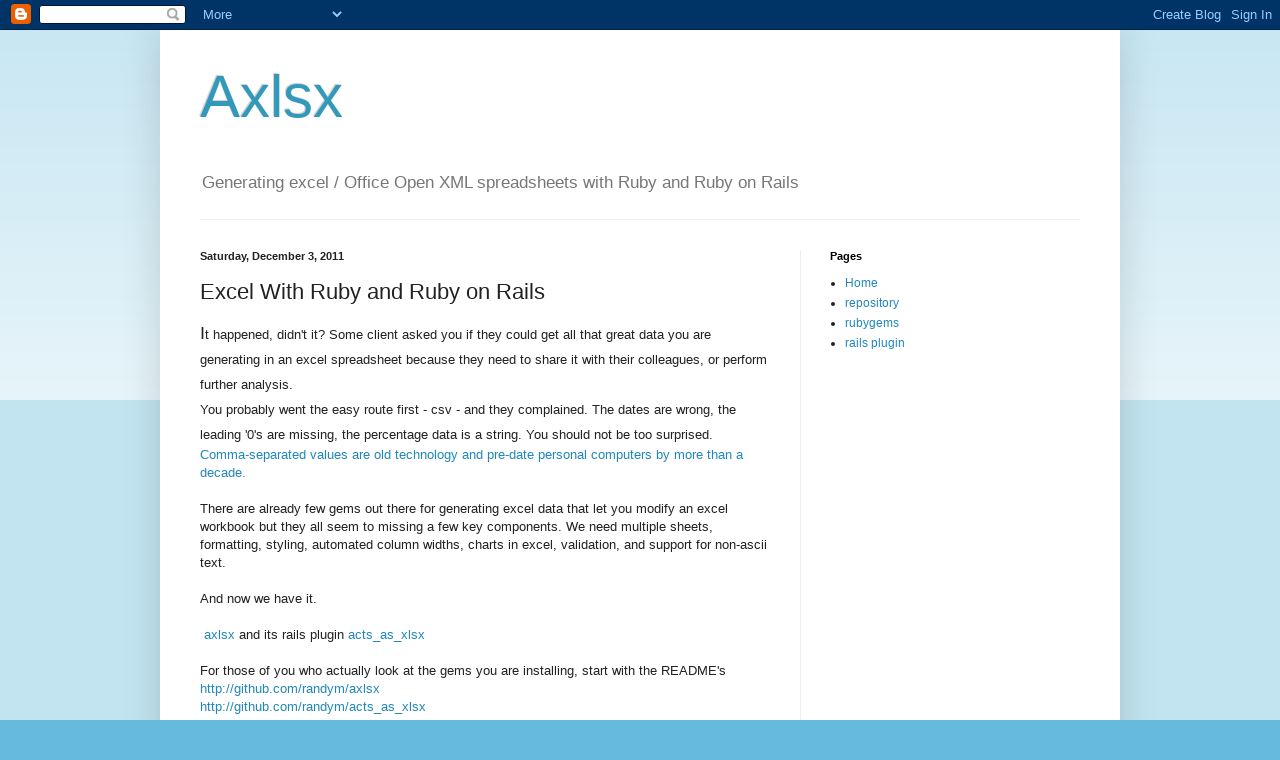

--- FILE ---
content_type: text/html; charset=utf-8
request_url: https://www.google.com/recaptcha/api2/aframe
body_size: 267
content:
<!DOCTYPE HTML><html><head><meta http-equiv="content-type" content="text/html; charset=UTF-8"></head><body><script nonce="LtoSqhCi9aO2VZsCxHjI7w">/** Anti-fraud and anti-abuse applications only. See google.com/recaptcha */ try{var clients={'sodar':'https://pagead2.googlesyndication.com/pagead/sodar?'};window.addEventListener("message",function(a){try{if(a.source===window.parent){var b=JSON.parse(a.data);var c=clients[b['id']];if(c){var d=document.createElement('img');d.src=c+b['params']+'&rc='+(localStorage.getItem("rc::a")?sessionStorage.getItem("rc::b"):"");window.document.body.appendChild(d);sessionStorage.setItem("rc::e",parseInt(sessionStorage.getItem("rc::e")||0)+1);localStorage.setItem("rc::h",'1769375255862');}}}catch(b){}});window.parent.postMessage("_grecaptcha_ready", "*");}catch(b){}</script></body></html>